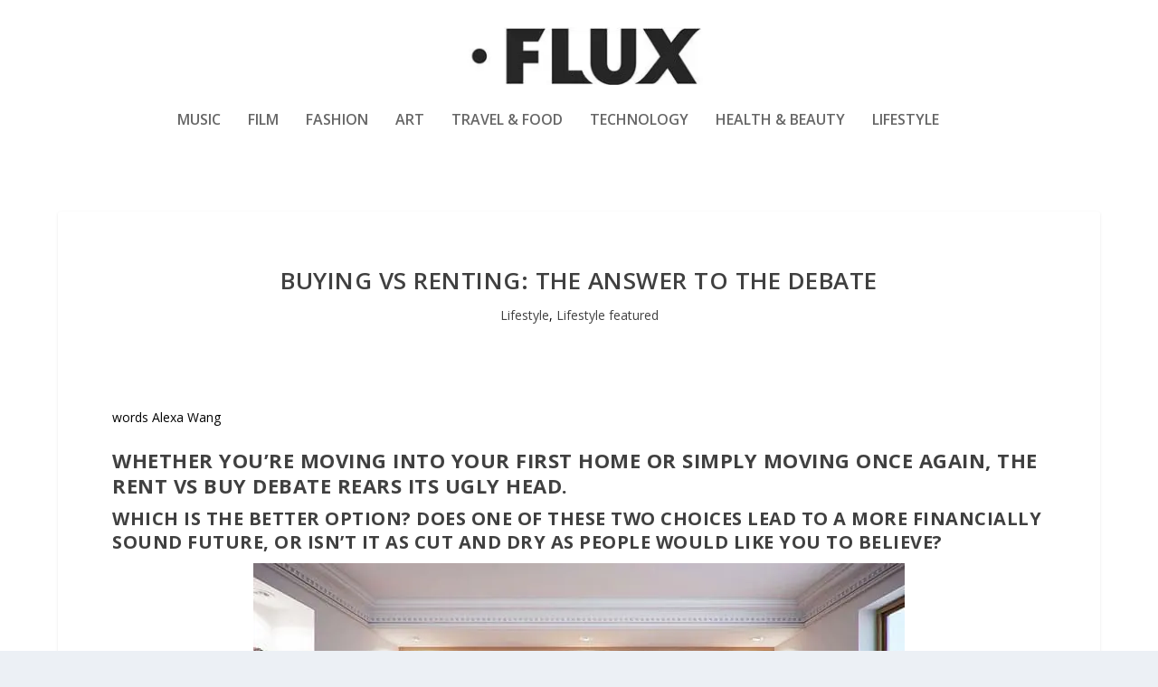

--- FILE ---
content_type: text/html; charset=UTF-8
request_url: https://www.fluxmagazine.com/buying-vs-renting-debate/
body_size: 16617
content:
<!DOCTYPE html>
<!--[if IE 6]>
<html id="ie6" lang="en-US">
<![endif]-->
<!--[if IE 7]>
<html id="ie7" lang="en-US">
<![endif]-->
<!--[if IE 8]>
<html id="ie8" lang="en-US">
<![endif]-->
<!--[if !(IE 6) | !(IE 7) | !(IE 8)  ]><!-->
<html lang="en-US">
<!--<![endif]-->
<head>
	<meta charset="UTF-8" />
			
	<meta http-equiv="X-UA-Compatible" content="IE=edge">
	<link rel="pingback" href="https://www.fluxmagazine.com/xmlrpc.php" />

		<!--[if lt IE 9]>
	<script src="https://www.fluxmagazine.com/wp-content/themes/Extra/scripts/ext/html5.js" type="text/javascript"></script>
	<![endif]-->

	<script type="text/javascript">
		document.documentElement.className = 'js';
	</script>

	<title>Buying vs renting: The answer to the debate | FLUX MAGAZINE</title>
<meta name='robots' content='max-image-preview:large' />
<link rel='dns-prefetch' href='//fonts.googleapis.com' />
<link rel='dns-prefetch' href='//hb.wpmucdn.com' />
<link href='//hb.wpmucdn.com' rel='preconnect' />
<link href='http://fonts.googleapis.com' rel='preconnect' />
<link href='//fonts.gstatic.com' crossorigin='' rel='preconnect' />
<link rel="alternate" type="application/rss+xml" title="FLUX MAGAZINE &raquo; Feed" href="https://www.fluxmagazine.com/feed/" />
<link rel="alternate" type="application/rss+xml" title="FLUX MAGAZINE &raquo; Comments Feed" href="https://www.fluxmagazine.com/comments/feed/" />
<link rel="alternate" title="oEmbed (JSON)" type="application/json+oembed" href="https://www.fluxmagazine.com/wp-json/oembed/1.0/embed?url=https%3A%2F%2Fwww.fluxmagazine.com%2Fbuying-vs-renting-debate%2F" />
<link rel="alternate" title="oEmbed (XML)" type="text/xml+oembed" href="https://www.fluxmagazine.com/wp-json/oembed/1.0/embed?url=https%3A%2F%2Fwww.fluxmagazine.com%2Fbuying-vs-renting-debate%2F&#038;format=xml" />
		<style>
			.lazyload,
			.lazyloading {
				max-width: 100%;
			}
		</style>
				<!-- This site uses the Google Analytics by MonsterInsights plugin v9.11.0 - Using Analytics tracking - https://www.monsterinsights.com/ -->
							<script src="//www.googletagmanager.com/gtag/js?id=G-SYLVEF7HBQ"  data-cfasync="false" data-wpfc-render="false" type="text/javascript" async></script>
			<script data-cfasync="false" data-wpfc-render="false" type="text/javascript">
				var mi_version = '9.11.0';
				var mi_track_user = true;
				var mi_no_track_reason = '';
								var MonsterInsightsDefaultLocations = {"page_location":"https:\/\/www.fluxmagazine.com\/buying-vs-renting-debate\/"};
								if ( typeof MonsterInsightsPrivacyGuardFilter === 'function' ) {
					var MonsterInsightsLocations = (typeof MonsterInsightsExcludeQuery === 'object') ? MonsterInsightsPrivacyGuardFilter( MonsterInsightsExcludeQuery ) : MonsterInsightsPrivacyGuardFilter( MonsterInsightsDefaultLocations );
				} else {
					var MonsterInsightsLocations = (typeof MonsterInsightsExcludeQuery === 'object') ? MonsterInsightsExcludeQuery : MonsterInsightsDefaultLocations;
				}

								var disableStrs = [
										'ga-disable-G-SYLVEF7HBQ',
									];

				/* Function to detect opted out users */
				function __gtagTrackerIsOptedOut() {
					for (var index = 0; index < disableStrs.length; index++) {
						if (document.cookie.indexOf(disableStrs[index] + '=true') > -1) {
							return true;
						}
					}

					return false;
				}

				/* Disable tracking if the opt-out cookie exists. */
				if (__gtagTrackerIsOptedOut()) {
					for (var index = 0; index < disableStrs.length; index++) {
						window[disableStrs[index]] = true;
					}
				}

				/* Opt-out function */
				function __gtagTrackerOptout() {
					for (var index = 0; index < disableStrs.length; index++) {
						document.cookie = disableStrs[index] + '=true; expires=Thu, 31 Dec 2099 23:59:59 UTC; path=/';
						window[disableStrs[index]] = true;
					}
				}

				if ('undefined' === typeof gaOptout) {
					function gaOptout() {
						__gtagTrackerOptout();
					}
				}
								window.dataLayer = window.dataLayer || [];

				window.MonsterInsightsDualTracker = {
					helpers: {},
					trackers: {},
				};
				if (mi_track_user) {
					function __gtagDataLayer() {
						dataLayer.push(arguments);
					}

					function __gtagTracker(type, name, parameters) {
						if (!parameters) {
							parameters = {};
						}

						if (parameters.send_to) {
							__gtagDataLayer.apply(null, arguments);
							return;
						}

						if (type === 'event') {
														parameters.send_to = monsterinsights_frontend.v4_id;
							var hookName = name;
							if (typeof parameters['event_category'] !== 'undefined') {
								hookName = parameters['event_category'] + ':' + name;
							}

							if (typeof MonsterInsightsDualTracker.trackers[hookName] !== 'undefined') {
								MonsterInsightsDualTracker.trackers[hookName](parameters);
							} else {
								__gtagDataLayer('event', name, parameters);
							}
							
						} else {
							__gtagDataLayer.apply(null, arguments);
						}
					}

					__gtagTracker('js', new Date());
					__gtagTracker('set', {
						'developer_id.dZGIzZG': true,
											});
					if ( MonsterInsightsLocations.page_location ) {
						__gtagTracker('set', MonsterInsightsLocations);
					}
										__gtagTracker('config', 'G-SYLVEF7HBQ', {"forceSSL":"true"} );
										window.gtag = __gtagTracker;										(function () {
						/* https://developers.google.com/analytics/devguides/collection/analyticsjs/ */
						/* ga and __gaTracker compatibility shim. */
						var noopfn = function () {
							return null;
						};
						var newtracker = function () {
							return new Tracker();
						};
						var Tracker = function () {
							return null;
						};
						var p = Tracker.prototype;
						p.get = noopfn;
						p.set = noopfn;
						p.send = function () {
							var args = Array.prototype.slice.call(arguments);
							args.unshift('send');
							__gaTracker.apply(null, args);
						};
						var __gaTracker = function () {
							var len = arguments.length;
							if (len === 0) {
								return;
							}
							var f = arguments[len - 1];
							if (typeof f !== 'object' || f === null || typeof f.hitCallback !== 'function') {
								if ('send' === arguments[0]) {
									var hitConverted, hitObject = false, action;
									if ('event' === arguments[1]) {
										if ('undefined' !== typeof arguments[3]) {
											hitObject = {
												'eventAction': arguments[3],
												'eventCategory': arguments[2],
												'eventLabel': arguments[4],
												'value': arguments[5] ? arguments[5] : 1,
											}
										}
									}
									if ('pageview' === arguments[1]) {
										if ('undefined' !== typeof arguments[2]) {
											hitObject = {
												'eventAction': 'page_view',
												'page_path': arguments[2],
											}
										}
									}
									if (typeof arguments[2] === 'object') {
										hitObject = arguments[2];
									}
									if (typeof arguments[5] === 'object') {
										Object.assign(hitObject, arguments[5]);
									}
									if ('undefined' !== typeof arguments[1].hitType) {
										hitObject = arguments[1];
										if ('pageview' === hitObject.hitType) {
											hitObject.eventAction = 'page_view';
										}
									}
									if (hitObject) {
										action = 'timing' === arguments[1].hitType ? 'timing_complete' : hitObject.eventAction;
										hitConverted = mapArgs(hitObject);
										__gtagTracker('event', action, hitConverted);
									}
								}
								return;
							}

							function mapArgs(args) {
								var arg, hit = {};
								var gaMap = {
									'eventCategory': 'event_category',
									'eventAction': 'event_action',
									'eventLabel': 'event_label',
									'eventValue': 'event_value',
									'nonInteraction': 'non_interaction',
									'timingCategory': 'event_category',
									'timingVar': 'name',
									'timingValue': 'value',
									'timingLabel': 'event_label',
									'page': 'page_path',
									'location': 'page_location',
									'title': 'page_title',
									'referrer' : 'page_referrer',
								};
								for (arg in args) {
																		if (!(!args.hasOwnProperty(arg) || !gaMap.hasOwnProperty(arg))) {
										hit[gaMap[arg]] = args[arg];
									} else {
										hit[arg] = args[arg];
									}
								}
								return hit;
							}

							try {
								f.hitCallback();
							} catch (ex) {
							}
						};
						__gaTracker.create = newtracker;
						__gaTracker.getByName = newtracker;
						__gaTracker.getAll = function () {
							return [];
						};
						__gaTracker.remove = noopfn;
						__gaTracker.loaded = true;
						window['__gaTracker'] = __gaTracker;
					})();
									} else {
										console.log("");
					(function () {
						function __gtagTracker() {
							return null;
						}

						window['__gtagTracker'] = __gtagTracker;
						window['gtag'] = __gtagTracker;
					})();
									}
			</script>
							<!-- / Google Analytics by MonsterInsights -->
		<meta content="Extra Child v.4.27.4.1746370137" name="generator"/><style id='wp-block-library-inline-css' type='text/css'>
:root{--wp-block-synced-color:#7a00df;--wp-block-synced-color--rgb:122,0,223;--wp-bound-block-color:var(--wp-block-synced-color);--wp-editor-canvas-background:#ddd;--wp-admin-theme-color:#007cba;--wp-admin-theme-color--rgb:0,124,186;--wp-admin-theme-color-darker-10:#006ba1;--wp-admin-theme-color-darker-10--rgb:0,107,160.5;--wp-admin-theme-color-darker-20:#005a87;--wp-admin-theme-color-darker-20--rgb:0,90,135;--wp-admin-border-width-focus:2px}@media (min-resolution:192dpi){:root{--wp-admin-border-width-focus:1.5px}}.wp-element-button{cursor:pointer}:root .has-very-light-gray-background-color{background-color:#eee}:root .has-very-dark-gray-background-color{background-color:#313131}:root .has-very-light-gray-color{color:#eee}:root .has-very-dark-gray-color{color:#313131}:root .has-vivid-green-cyan-to-vivid-cyan-blue-gradient-background{background:linear-gradient(135deg,#00d084,#0693e3)}:root .has-purple-crush-gradient-background{background:linear-gradient(135deg,#34e2e4,#4721fb 50%,#ab1dfe)}:root .has-hazy-dawn-gradient-background{background:linear-gradient(135deg,#faaca8,#dad0ec)}:root .has-subdued-olive-gradient-background{background:linear-gradient(135deg,#fafae1,#67a671)}:root .has-atomic-cream-gradient-background{background:linear-gradient(135deg,#fdd79a,#004a59)}:root .has-nightshade-gradient-background{background:linear-gradient(135deg,#330968,#31cdcf)}:root .has-midnight-gradient-background{background:linear-gradient(135deg,#020381,#2874fc)}:root{--wp--preset--font-size--normal:16px;--wp--preset--font-size--huge:42px}.has-regular-font-size{font-size:1em}.has-larger-font-size{font-size:2.625em}.has-normal-font-size{font-size:var(--wp--preset--font-size--normal)}.has-huge-font-size{font-size:var(--wp--preset--font-size--huge)}.has-text-align-center{text-align:center}.has-text-align-left{text-align:left}.has-text-align-right{text-align:right}.has-fit-text{white-space:nowrap!important}#end-resizable-editor-section{display:none}.aligncenter{clear:both}.items-justified-left{justify-content:flex-start}.items-justified-center{justify-content:center}.items-justified-right{justify-content:flex-end}.items-justified-space-between{justify-content:space-between}.screen-reader-text{border:0;clip-path:inset(50%);height:1px;margin:-1px;overflow:hidden;padding:0;position:absolute;width:1px;word-wrap:normal!important}.screen-reader-text:focus{background-color:#ddd;clip-path:none;color:#444;display:block;font-size:1em;height:auto;left:5px;line-height:normal;padding:15px 23px 14px;text-decoration:none;top:5px;width:auto;z-index:100000}html :where(.has-border-color){border-style:solid}html :where([style*=border-top-color]){border-top-style:solid}html :where([style*=border-right-color]){border-right-style:solid}html :where([style*=border-bottom-color]){border-bottom-style:solid}html :where([style*=border-left-color]){border-left-style:solid}html :where([style*=border-width]){border-style:solid}html :where([style*=border-top-width]){border-top-style:solid}html :where([style*=border-right-width]){border-right-style:solid}html :where([style*=border-bottom-width]){border-bottom-style:solid}html :where([style*=border-left-width]){border-left-style:solid}html :where(img[class*=wp-image-]){height:auto;max-width:100%}:where(figure){margin:0 0 1em}html :where(.is-position-sticky){--wp-admin--admin-bar--position-offset:var(--wp-admin--admin-bar--height,0px)}@media screen and (max-width:600px){html :where(.is-position-sticky){--wp-admin--admin-bar--position-offset:0px}}

/*# sourceURL=wp-block-library-inline-css */
</style><style id='global-styles-inline-css' type='text/css'>
:root{--wp--preset--aspect-ratio--square: 1;--wp--preset--aspect-ratio--4-3: 4/3;--wp--preset--aspect-ratio--3-4: 3/4;--wp--preset--aspect-ratio--3-2: 3/2;--wp--preset--aspect-ratio--2-3: 2/3;--wp--preset--aspect-ratio--16-9: 16/9;--wp--preset--aspect-ratio--9-16: 9/16;--wp--preset--color--black: #000000;--wp--preset--color--cyan-bluish-gray: #abb8c3;--wp--preset--color--white: #ffffff;--wp--preset--color--pale-pink: #f78da7;--wp--preset--color--vivid-red: #cf2e2e;--wp--preset--color--luminous-vivid-orange: #ff6900;--wp--preset--color--luminous-vivid-amber: #fcb900;--wp--preset--color--light-green-cyan: #7bdcb5;--wp--preset--color--vivid-green-cyan: #00d084;--wp--preset--color--pale-cyan-blue: #8ed1fc;--wp--preset--color--vivid-cyan-blue: #0693e3;--wp--preset--color--vivid-purple: #9b51e0;--wp--preset--gradient--vivid-cyan-blue-to-vivid-purple: linear-gradient(135deg,rgb(6,147,227) 0%,rgb(155,81,224) 100%);--wp--preset--gradient--light-green-cyan-to-vivid-green-cyan: linear-gradient(135deg,rgb(122,220,180) 0%,rgb(0,208,130) 100%);--wp--preset--gradient--luminous-vivid-amber-to-luminous-vivid-orange: linear-gradient(135deg,rgb(252,185,0) 0%,rgb(255,105,0) 100%);--wp--preset--gradient--luminous-vivid-orange-to-vivid-red: linear-gradient(135deg,rgb(255,105,0) 0%,rgb(207,46,46) 100%);--wp--preset--gradient--very-light-gray-to-cyan-bluish-gray: linear-gradient(135deg,rgb(238,238,238) 0%,rgb(169,184,195) 100%);--wp--preset--gradient--cool-to-warm-spectrum: linear-gradient(135deg,rgb(74,234,220) 0%,rgb(151,120,209) 20%,rgb(207,42,186) 40%,rgb(238,44,130) 60%,rgb(251,105,98) 80%,rgb(254,248,76) 100%);--wp--preset--gradient--blush-light-purple: linear-gradient(135deg,rgb(255,206,236) 0%,rgb(152,150,240) 100%);--wp--preset--gradient--blush-bordeaux: linear-gradient(135deg,rgb(254,205,165) 0%,rgb(254,45,45) 50%,rgb(107,0,62) 100%);--wp--preset--gradient--luminous-dusk: linear-gradient(135deg,rgb(255,203,112) 0%,rgb(199,81,192) 50%,rgb(65,88,208) 100%);--wp--preset--gradient--pale-ocean: linear-gradient(135deg,rgb(255,245,203) 0%,rgb(182,227,212) 50%,rgb(51,167,181) 100%);--wp--preset--gradient--electric-grass: linear-gradient(135deg,rgb(202,248,128) 0%,rgb(113,206,126) 100%);--wp--preset--gradient--midnight: linear-gradient(135deg,rgb(2,3,129) 0%,rgb(40,116,252) 100%);--wp--preset--font-size--small: 13px;--wp--preset--font-size--medium: 20px;--wp--preset--font-size--large: 36px;--wp--preset--font-size--x-large: 42px;--wp--preset--spacing--20: 0.44rem;--wp--preset--spacing--30: 0.67rem;--wp--preset--spacing--40: 1rem;--wp--preset--spacing--50: 1.5rem;--wp--preset--spacing--60: 2.25rem;--wp--preset--spacing--70: 3.38rem;--wp--preset--spacing--80: 5.06rem;--wp--preset--shadow--natural: 6px 6px 9px rgba(0, 0, 0, 0.2);--wp--preset--shadow--deep: 12px 12px 50px rgba(0, 0, 0, 0.4);--wp--preset--shadow--sharp: 6px 6px 0px rgba(0, 0, 0, 0.2);--wp--preset--shadow--outlined: 6px 6px 0px -3px rgb(255, 255, 255), 6px 6px rgb(0, 0, 0);--wp--preset--shadow--crisp: 6px 6px 0px rgb(0, 0, 0);}:root { --wp--style--global--content-size: 856px;--wp--style--global--wide-size: 1280px; }:where(body) { margin: 0; }.wp-site-blocks > .alignleft { float: left; margin-right: 2em; }.wp-site-blocks > .alignright { float: right; margin-left: 2em; }.wp-site-blocks > .aligncenter { justify-content: center; margin-left: auto; margin-right: auto; }:where(.is-layout-flex){gap: 0.5em;}:where(.is-layout-grid){gap: 0.5em;}.is-layout-flow > .alignleft{float: left;margin-inline-start: 0;margin-inline-end: 2em;}.is-layout-flow > .alignright{float: right;margin-inline-start: 2em;margin-inline-end: 0;}.is-layout-flow > .aligncenter{margin-left: auto !important;margin-right: auto !important;}.is-layout-constrained > .alignleft{float: left;margin-inline-start: 0;margin-inline-end: 2em;}.is-layout-constrained > .alignright{float: right;margin-inline-start: 2em;margin-inline-end: 0;}.is-layout-constrained > .aligncenter{margin-left: auto !important;margin-right: auto !important;}.is-layout-constrained > :where(:not(.alignleft):not(.alignright):not(.alignfull)){max-width: var(--wp--style--global--content-size);margin-left: auto !important;margin-right: auto !important;}.is-layout-constrained > .alignwide{max-width: var(--wp--style--global--wide-size);}body .is-layout-flex{display: flex;}.is-layout-flex{flex-wrap: wrap;align-items: center;}.is-layout-flex > :is(*, div){margin: 0;}body .is-layout-grid{display: grid;}.is-layout-grid > :is(*, div){margin: 0;}body{padding-top: 0px;padding-right: 0px;padding-bottom: 0px;padding-left: 0px;}:root :where(.wp-element-button, .wp-block-button__link){background-color: #32373c;border-width: 0;color: #fff;font-family: inherit;font-size: inherit;font-style: inherit;font-weight: inherit;letter-spacing: inherit;line-height: inherit;padding-top: calc(0.667em + 2px);padding-right: calc(1.333em + 2px);padding-bottom: calc(0.667em + 2px);padding-left: calc(1.333em + 2px);text-decoration: none;text-transform: inherit;}.has-black-color{color: var(--wp--preset--color--black) !important;}.has-cyan-bluish-gray-color{color: var(--wp--preset--color--cyan-bluish-gray) !important;}.has-white-color{color: var(--wp--preset--color--white) !important;}.has-pale-pink-color{color: var(--wp--preset--color--pale-pink) !important;}.has-vivid-red-color{color: var(--wp--preset--color--vivid-red) !important;}.has-luminous-vivid-orange-color{color: var(--wp--preset--color--luminous-vivid-orange) !important;}.has-luminous-vivid-amber-color{color: var(--wp--preset--color--luminous-vivid-amber) !important;}.has-light-green-cyan-color{color: var(--wp--preset--color--light-green-cyan) !important;}.has-vivid-green-cyan-color{color: var(--wp--preset--color--vivid-green-cyan) !important;}.has-pale-cyan-blue-color{color: var(--wp--preset--color--pale-cyan-blue) !important;}.has-vivid-cyan-blue-color{color: var(--wp--preset--color--vivid-cyan-blue) !important;}.has-vivid-purple-color{color: var(--wp--preset--color--vivid-purple) !important;}.has-black-background-color{background-color: var(--wp--preset--color--black) !important;}.has-cyan-bluish-gray-background-color{background-color: var(--wp--preset--color--cyan-bluish-gray) !important;}.has-white-background-color{background-color: var(--wp--preset--color--white) !important;}.has-pale-pink-background-color{background-color: var(--wp--preset--color--pale-pink) !important;}.has-vivid-red-background-color{background-color: var(--wp--preset--color--vivid-red) !important;}.has-luminous-vivid-orange-background-color{background-color: var(--wp--preset--color--luminous-vivid-orange) !important;}.has-luminous-vivid-amber-background-color{background-color: var(--wp--preset--color--luminous-vivid-amber) !important;}.has-light-green-cyan-background-color{background-color: var(--wp--preset--color--light-green-cyan) !important;}.has-vivid-green-cyan-background-color{background-color: var(--wp--preset--color--vivid-green-cyan) !important;}.has-pale-cyan-blue-background-color{background-color: var(--wp--preset--color--pale-cyan-blue) !important;}.has-vivid-cyan-blue-background-color{background-color: var(--wp--preset--color--vivid-cyan-blue) !important;}.has-vivid-purple-background-color{background-color: var(--wp--preset--color--vivid-purple) !important;}.has-black-border-color{border-color: var(--wp--preset--color--black) !important;}.has-cyan-bluish-gray-border-color{border-color: var(--wp--preset--color--cyan-bluish-gray) !important;}.has-white-border-color{border-color: var(--wp--preset--color--white) !important;}.has-pale-pink-border-color{border-color: var(--wp--preset--color--pale-pink) !important;}.has-vivid-red-border-color{border-color: var(--wp--preset--color--vivid-red) !important;}.has-luminous-vivid-orange-border-color{border-color: var(--wp--preset--color--luminous-vivid-orange) !important;}.has-luminous-vivid-amber-border-color{border-color: var(--wp--preset--color--luminous-vivid-amber) !important;}.has-light-green-cyan-border-color{border-color: var(--wp--preset--color--light-green-cyan) !important;}.has-vivid-green-cyan-border-color{border-color: var(--wp--preset--color--vivid-green-cyan) !important;}.has-pale-cyan-blue-border-color{border-color: var(--wp--preset--color--pale-cyan-blue) !important;}.has-vivid-cyan-blue-border-color{border-color: var(--wp--preset--color--vivid-cyan-blue) !important;}.has-vivid-purple-border-color{border-color: var(--wp--preset--color--vivid-purple) !important;}.has-vivid-cyan-blue-to-vivid-purple-gradient-background{background: var(--wp--preset--gradient--vivid-cyan-blue-to-vivid-purple) !important;}.has-light-green-cyan-to-vivid-green-cyan-gradient-background{background: var(--wp--preset--gradient--light-green-cyan-to-vivid-green-cyan) !important;}.has-luminous-vivid-amber-to-luminous-vivid-orange-gradient-background{background: var(--wp--preset--gradient--luminous-vivid-amber-to-luminous-vivid-orange) !important;}.has-luminous-vivid-orange-to-vivid-red-gradient-background{background: var(--wp--preset--gradient--luminous-vivid-orange-to-vivid-red) !important;}.has-very-light-gray-to-cyan-bluish-gray-gradient-background{background: var(--wp--preset--gradient--very-light-gray-to-cyan-bluish-gray) !important;}.has-cool-to-warm-spectrum-gradient-background{background: var(--wp--preset--gradient--cool-to-warm-spectrum) !important;}.has-blush-light-purple-gradient-background{background: var(--wp--preset--gradient--blush-light-purple) !important;}.has-blush-bordeaux-gradient-background{background: var(--wp--preset--gradient--blush-bordeaux) !important;}.has-luminous-dusk-gradient-background{background: var(--wp--preset--gradient--luminous-dusk) !important;}.has-pale-ocean-gradient-background{background: var(--wp--preset--gradient--pale-ocean) !important;}.has-electric-grass-gradient-background{background: var(--wp--preset--gradient--electric-grass) !important;}.has-midnight-gradient-background{background: var(--wp--preset--gradient--midnight) !important;}.has-small-font-size{font-size: var(--wp--preset--font-size--small) !important;}.has-medium-font-size{font-size: var(--wp--preset--font-size--medium) !important;}.has-large-font-size{font-size: var(--wp--preset--font-size--large) !important;}.has-x-large-font-size{font-size: var(--wp--preset--font-size--x-large) !important;}
/*# sourceURL=global-styles-inline-css */
</style>

<link rel="preload" as="style" href="https://fonts.googleapis.com/css?family=Open+Sans:300italic,400italic,600italic,700italic,800italic,400,300,600,700,800&#038;subset=latin,latin-ext" /><link rel='stylesheet' id='extra-fonts-css' href='https://fonts.googleapis.com/css?family=Open+Sans:300italic,400italic,600italic,700italic,800italic,400,300,600,700,800&#038;subset=latin,latin-ext' type='text/css' media='print' onload='this.media=&#34;all&#34;' />
<link rel='stylesheet' id='extra-style-parent-css' href='https://hb.wpmucdn.com/www.fluxmagazine.com/24d5a4a7-42ae-405a-9eea-7eb5a2722c53.css' type='text/css' media='all' />
<link rel='stylesheet' id='extra-dynamic-css' href='https://www.fluxmagazine.com/wp-content/et-cache/55607/et-extra-dynamic-55607.css' type='text/css' media='all' />
<link rel='stylesheet' id='revslider-divi-styles-css' href='https://hb.wpmucdn.com/www.fluxmagazine.com/546b5ab8-8e5e-4f36-86b3-f0ca9e18bf8a.css' type='text/css' media='all' />
<link rel='stylesheet' id='slb_core-css' href='https://hb.wpmucdn.com/www.fluxmagazine.com/f5513a48-5c4c-4bea-a504-caeb3b10161b.css' type='text/css' media='all' />
<link rel='stylesheet' id='extra-style-css' href='https://hb.wpmucdn.com/www.fluxmagazine.com/7e60f9d9-4901-4264-ba27-65b2fea22dc1.css' type='text/css' media='all' />
<script type="text/javascript" src="https://hb.wpmucdn.com/www.fluxmagazine.com/da6a5de6-2db1-471c-bac4-5fd68ca630eb.js" id="monsterinsights-frontend-script-js" async="async" data-wp-strategy="async"></script>
<script data-cfasync="false" data-wpfc-render="false" type="text/javascript" id='monsterinsights-frontend-script-js-extra'>/* <![CDATA[ */
var monsterinsights_frontend = {"js_events_tracking":"true","download_extensions":"doc,pdf,ppt,zip,xls,docx,pptx,xlsx","inbound_paths":"[]","home_url":"https:\/\/www.fluxmagazine.com","hash_tracking":"false","v4_id":"G-SYLVEF7HBQ"};/* ]]> */
</script>
<script type="text/javascript" src="https://hb.wpmucdn.com/www.fluxmagazine.com/df86eecd-04e7-4a65-97a1-83786b9553af.js" id="jquery-core-js" data-wp-strategy="async"></script>
<script type="text/javascript" src="https://hb.wpmucdn.com/www.fluxmagazine.com/c8ca5308-eb44-41f6-b9bb-f3638fdf6a79.js" id="jquery-migrate-js" data-wp-strategy="async"></script>
<link rel="https://api.w.org/" href="https://www.fluxmagazine.com/wp-json/" /><link rel="alternate" title="JSON" type="application/json" href="https://www.fluxmagazine.com/wp-json/wp/v2/posts/55607" /><link rel="EditURI" type="application/rsd+xml" title="RSD" href="https://www.fluxmagazine.com/xmlrpc.php?rsd" />
<meta name="generator" content="WordPress 6.9" />
<link rel="canonical" href="https://www.fluxmagazine.com/buying-vs-renting-debate/" />
<link rel='shortlink' href='https://www.fluxmagazine.com/?p=55607' />
		<script>
			document.documentElement.className = document.documentElement.className.replace('no-js', 'js');
		</script>
				<style>
			.no-js img.lazyload {
				display: none;
			}

			figure.wp-block-image img.lazyloading {
				min-width: 150px;
			}

			.lazyload,
			.lazyloading {
				--smush-placeholder-width: 100px;
				--smush-placeholder-aspect-ratio: 1/1;
				width: var(--smush-image-width, var(--smush-placeholder-width)) !important;
				aspect-ratio: var(--smush-image-aspect-ratio, var(--smush-placeholder-aspect-ratio)) !important;
			}

						.lazyload, .lazyloading {
				opacity: 0;
			}

			.lazyloaded {
				opacity: 1;
				transition: opacity 400ms;
				transition-delay: 0ms;
			}

					</style>
		<meta name="viewport" content="width=device-width, initial-scale=1.0, maximum-scale=5.0, user-scalable=1" /><meta name="generator" content="Powered by Slider Revolution 6.7.39 - responsive, Mobile-Friendly Slider Plugin for WordPress with comfortable drag and drop interface." />
<script>
jQuery(function($){
	$('#footer-info').html('&copy; '+(new Date).getFullYear()+' <a href="https://www.fluxmagazine.com/">State of Flux Media Ltd</a>');
});
</script>
<meta name="viewport" content="width=device-width, initial-scale=1.0, maximum-scale=5.0, user-scalable=1"><link rel="icon" href="https://www.fluxmagazine.com/wp-content/smush-webp/2014/09/instagram_pic-100x100.jpg.webp" sizes="32x32" data-smush-webp-fallback="{&quot;href&quot;:&quot;https:\/\/www.fluxmagazine.com\/wp-content\/uploads\/2014\/09\/instagram_pic-100x100.jpg&quot;}" />
<link rel="icon" href="https://www.fluxmagazine.com/wp-content/smush-webp/2014/09/instagram_pic.jpg.webp" sizes="192x192" data-smush-webp-fallback="{&quot;href&quot;:&quot;https:\/\/www.fluxmagazine.com\/wp-content\/uploads\/2014\/09\/instagram_pic.jpg&quot;}" />
<link rel="apple-touch-icon" href="https://www.fluxmagazine.com/wp-content/smush-webp/2014/09/instagram_pic.jpg.webp" data-smush-webp-fallback="{&quot;href&quot;:&quot;https:\/\/www.fluxmagazine.com\/wp-content\/uploads\/2014\/09\/instagram_pic.jpg&quot;}" />
<meta name="msapplication-TileImage" content="https://www.fluxmagazine.com/wp-content/uploads/2014/09/instagram_pic.jpg" />
<script>function setREVStartSize(e){
			//window.requestAnimationFrame(function() {
				window.RSIW = window.RSIW===undefined ? window.innerWidth : window.RSIW;
				window.RSIH = window.RSIH===undefined ? window.innerHeight : window.RSIH;
				try {
					var pw = document.getElementById(e.c).parentNode.offsetWidth,
						newh;
					pw = pw===0 || isNaN(pw) || (e.l=="fullwidth" || e.layout=="fullwidth") ? window.RSIW : pw;
					e.tabw = e.tabw===undefined ? 0 : parseInt(e.tabw);
					e.thumbw = e.thumbw===undefined ? 0 : parseInt(e.thumbw);
					e.tabh = e.tabh===undefined ? 0 : parseInt(e.tabh);
					e.thumbh = e.thumbh===undefined ? 0 : parseInt(e.thumbh);
					e.tabhide = e.tabhide===undefined ? 0 : parseInt(e.tabhide);
					e.thumbhide = e.thumbhide===undefined ? 0 : parseInt(e.thumbhide);
					e.mh = e.mh===undefined || e.mh=="" || e.mh==="auto" ? 0 : parseInt(e.mh,0);
					if(e.layout==="fullscreen" || e.l==="fullscreen")
						newh = Math.max(e.mh,window.RSIH);
					else{
						e.gw = Array.isArray(e.gw) ? e.gw : [e.gw];
						for (var i in e.rl) if (e.gw[i]===undefined || e.gw[i]===0) e.gw[i] = e.gw[i-1];
						e.gh = e.el===undefined || e.el==="" || (Array.isArray(e.el) && e.el.length==0)? e.gh : e.el;
						e.gh = Array.isArray(e.gh) ? e.gh : [e.gh];
						for (var i in e.rl) if (e.gh[i]===undefined || e.gh[i]===0) e.gh[i] = e.gh[i-1];
											
						var nl = new Array(e.rl.length),
							ix = 0,
							sl;
						e.tabw = e.tabhide>=pw ? 0 : e.tabw;
						e.thumbw = e.thumbhide>=pw ? 0 : e.thumbw;
						e.tabh = e.tabhide>=pw ? 0 : e.tabh;
						e.thumbh = e.thumbhide>=pw ? 0 : e.thumbh;
						for (var i in e.rl) nl[i] = e.rl[i]<window.RSIW ? 0 : e.rl[i];
						sl = nl[0];
						for (var i in nl) if (sl>nl[i] && nl[i]>0) { sl = nl[i]; ix=i;}
						var m = pw>(e.gw[ix]+e.tabw+e.thumbw) ? 1 : (pw-(e.tabw+e.thumbw)) / (e.gw[ix]);
						newh =  (e.gh[ix] * m) + (e.tabh + e.thumbh);
					}
					var el = document.getElementById(e.c);
					if (el!==null && el) el.style.height = newh+"px";
					el = document.getElementById(e.c+"_wrapper");
					if (el!==null && el) {
						el.style.height = newh+"px";
						el.style.display = "block";
					}
				} catch(e){
					console.log("Failure at Presize of Slider:" + e)
				}
			//});
		  };</script>
<style id="et-extra-customizer-global-cached-inline-styles">@media only screen and (min-width:1025px){.with_sidebar .et_pb_extra_column_sidebar{min-width:19%;max-width:19%;width:19%;flex-basis:19%}.with_sidebar .et_pb_extra_column_main{min-width:81%;max-width:81%;width:81%;flex-basis:81%}}.widget_et_recent_tweets .widget_list a,.widget_et_recent_tweets .et-extra-icon,.widget_et_recent_tweets .widget-footer .et-extra-social-icon,.widget_et_recent_tweets .widget-footer .et-extra-social-icon::before,.project-details .project-details-title,.et_filterable_portfolio .filterable_portfolio_filter a.current,.et_extra_layout .et_pb_extra_column_main .et_pb_column .module-head h1,.et_pb_extra_column .module-head h1,#portfolio_filter a.current,.woocommerce div.product div.summary .product_meta a,.woocommerce-page div.product div.summary .product_meta a,.et_pb_widget.woocommerce .product_list_widget li .amount,.et_pb_widget li a:hover,.et_pb_widget.woocommerce .product_list_widget li a:hover,.et_pb_widget.widget_et_recent_videos .widget_list .title:hover,.et_pb_widget.widget_et_recent_videos .widget_list .title.active,.woocommerce .woocommerce-info:before{color:#000000}.single .score-bar,.widget_et_recent_reviews .review-breakdowns .score-bar,.et_pb_extra_module .posts-list article .post-thumbnail,.et_extra_other_module .posts-list article .post-thumbnail,.et_pb_widget .widget_list_portrait,.et_pb_widget .widget_list_thumbnail,.quote-format,.link-format,.audio-format .audio-wrapper,.paginated .pagination li.active,.score-bar,.review-summary-score-box,.post-footer .rating-stars #rating-stars img.star-on,.post-footer .rating-stars #rated-stars img.star-on,.author-box-module .author-box-avatar,.timeline-menu li.active a:before,.woocommerce div.product form.cart .button,.woocommerce div.product form.cart .button.disabled,.woocommerce div.product form.cart .button.disabled:hover,.woocommerce-page div.product form.cart .button,.woocommerce-page div.product form.cart .button.disabled,.woocommerce-page div.product form.cart .button.disabled:hover,.woocommerce div.product form.cart .read-more-button,.woocommerce-page div.product form.cart .read-more-button,.woocommerce div.product form.cart .post-nav .nav-links .button,.woocommerce-page div.product form.cart .post-nav .nav-links .button,.woocommerce .woocommerce-message,.woocommerce-page .woocommerce-message{background-color:#000000}#et-menu>li>ul,#et-menu li>ul,#et-menu>li>ul>li>ul,.et-top-search-primary-menu-item .et-top-search,.et_pb_module,.module,.page article,.authors-page .page,#timeline-sticky-header,.et_extra_other_module,.woocommerce .woocommerce-info{border-color:#000000}a,a:visited,.post-content a,.et_pb_pagebuilder_layout .et_pb_blurb_container p a,.et_pb_pagebuilder_layout .et_pb_code a,.et_pb_pagebuilder_layout .et_pb_promo_description a,.et_pb_pagebuilder_layout .et_pb_newsletter_description a,.et_pb_pagebuilder_layout .et_pb_team_member_description>a,.et_pb_pagebuilder_layout .et_pb_pricing li a,.et_pb_pagebuilder_layout .et_pb_slide_content a,.et_pb_pagebuilder_layout .et_pb_tab a,.et_pb_pagebuilder_layout .et_pb_text a,.et_pb_pagebuilder_layout .et_pb_toggle_content a,.et_pb_pagebuilder_layout .et_pb_fullwidth_code a{color:rgba(68,7,252,0.75)}body{color:#000000}#page-container{background-color:#ffffff}#et-menu>li a,#et-menu>li.menu-item-has-children>a:after,#et-menu>li.mega-menu-featured>a:after,#et-extra-mobile-menu>li.mega-menu-featured>a:after{color:rgba(0,0,0,0.6)}#et-menu>li>a:hover,#et-menu>li.menu-item-has-children>a:hover:after,#et-menu>li.mega-menu-featured>a:hover:after,#et-navigation>ul#et-menu>li.current-menu-item>a,#et-navigation>ul#et-menu>li.current_page_item>a,#et-extra-mobile-menu>li.mega-menu-featured>a:hover:after,#et-extra-mobile-menu>li.current-menu-item>a,#et-extra-mobile-menu>li.current_page_item>a,#et-extra-mobile-menu>li>a:hover{color:#000000}#et-navigation>ul>li>a:before{background-color:#000000}#main-header{background-color:#ffffff}#et-secondary-menu li{font-size:15px}#footer-info a{font-size:12px}#footer-nav ul li a{letter-spacing:3px}@media only screen and (min-width:768px){#main-header .logo{height:63.24px;margin:30.38px 0}.header.left-right #et-navigation>ul>li>a{padding-bottom:54px}}@media only screen and (min-width:768px){.et-fixed-header #main-header .logo{height:40.8px;margin:19.6px 0}.et-fixed-header .header.left-right #et-navigation>ul>li>a{padding-bottom:32px}}.single .post-thumbnail.header{display:none}body.category .et_pb_extra_column_main>h1:first-child{display:none}</style><link rel='stylesheet' id='rs-plugin-settings-css' href='https://hb.wpmucdn.com/www.fluxmagazine.com/9ffaa9df-5ee5-43dc-afe0-1920c9717242.css' type='text/css' media='all' />
<style id='rs-plugin-settings-inline-css' type='text/css'>
.tp-caption a{color:#ff7302;text-shadow:none;-webkit-transition:all 0.2s ease-out;-moz-transition:all 0.2s ease-out;-o-transition:all 0.2s ease-out;-ms-transition:all 0.2s ease-out}.tp-caption a:hover{color:#ffa902}
/*# sourceURL=rs-plugin-settings-inline-css */
</style>
</head>
<body class="wp-singular post-template-default single single-post postid-55607 single-format-standard wp-custom-logo wp-theme-Extra wp-child-theme-Extra-child et_extra et_fixed_nav et_pb_gutters4 et_primary_nav_dropdown_animation_Default et_secondary_nav_dropdown_animation_Default  et_includes_sidebar et-db">
	<div id="page-container" class="page-container">
				<!-- Header -->
		<header class="header centered">
			
			<!-- Main Header -->
			<div id="main-header-wrapper">
				<div id="main-header" data-fixed-height="80">
					<div class="container">
					<!-- ET Ad -->
						
						
						<!-- Logo -->
						<a class="logo" href="https://www.fluxmagazine.com/" data-fixed-height="51">
							<img data-src="https://www.fluxmagazine.com/wp-content/smush-webp/2013/04/fluxlogowebverysml.jpg.webp" width="282" height="65" alt="FLUX MAGAZINE" id="logo" src="[data-uri]" class="lazyload" style="--smush-placeholder-width: 282px; --smush-placeholder-aspect-ratio: 282/65;" data-smush-webp-fallback="{&quot;data-src&quot;:&quot;https:\/\/www.fluxmagazine.com\/wp-content\/uploads\/2013\/04\/fluxlogowebverysml.jpg&quot;}" />
						</a>

						
						<!-- ET Navigation -->
						<div id="et-navigation">
							<ul id="et-menu" class="nav"><li id="menu-item-118" class="menu-item menu-item-type-taxonomy menu-item-object-category menu-item-118"><a href="https://www.fluxmagazine.com/category/music/">Music</a></li>
<li id="menu-item-344" class="menu-item menu-item-type-taxonomy menu-item-object-category menu-item-344"><a href="https://www.fluxmagazine.com/category/film-magazine/">Film</a></li>
<li id="menu-item-120" class="menu-item menu-item-type-taxonomy menu-item-object-category menu-item-120"><a href="https://www.fluxmagazine.com/category/fashion-style-magazine/">Fashion</a></li>
<li id="menu-item-782" class="menu-item menu-item-type-taxonomy menu-item-object-category menu-item-782"><a href="https://www.fluxmagazine.com/category/art-magazine/">Art</a></li>
<li id="menu-item-2409" class="menu-item menu-item-type-taxonomy menu-item-object-category menu-item-2409"><a href="https://www.fluxmagazine.com/category/travel-food-magazine/">Travel &amp; Food</a></li>
<li id="menu-item-123" class="menu-item menu-item-type-taxonomy menu-item-object-category menu-item-123"><a href="https://www.fluxmagazine.com/category/technology/">Technology</a></li>
<li id="menu-item-121" class="menu-item menu-item-type-taxonomy menu-item-object-category menu-item-121"><a href="https://www.fluxmagazine.com/category/beauty/">Health &#038; Beauty</a></li>
<li id="menu-item-7351" class="menu-item menu-item-type-taxonomy menu-item-object-category current-post-ancestor current-menu-parent current-post-parent menu-item-7351"><a href="https://www.fluxmagazine.com/category/lifestyle-2/">Lifestyle</a></li>
<li class="menu-item et-top-search-primary-menu-item" style=""><span id="et-search-icon" class="search-icon"></span><div class="et-top-search"><form role="search" class="et-search-form" method="get" action="https://www.fluxmagazine.com/">
			<input type="search" class="et-search-field" placeholder="Search" value="" name="s" title="Search for:" />
			<button class="et-search-submit"></button>
		</form></div></li></ul>							<div id="et-mobile-navigation">
			<span class="show-menu">
				<div class="show-menu-button">
					<span></span>
					<span></span>
					<span></span>
				</div>
				<p>Select Page</p>
			</span>
			<nav>
			</nav>
		</div> <!-- /#et-mobile-navigation -->						</div><!-- /#et-navigation -->
					</div><!-- /.container -->
				</div><!-- /#main-header -->
			</div><!-- /#main-header-wrapper -->

		</header>

				<div id="main-content">
		<div class="container">
		<div id="content-area" class="clearfix">
			<div class="et_pb_extra_column_main">
																<article id="post-55607" class="module single-post-module post-55607 post type-post status-publish format-standard has-post-thumbnail hentry category-lifestyle-2 category-lifestyle-featured tag-apartment tag-buying-a-house tag-home tag-homeowner tag-house tag-lifestyle-tips tag-rental-property et-has-post-format-content et_post_format-et-post-format-standard">
														<div class="post-header">
								<h1 class="entry-title">Buying vs renting: The answer to the debate</h1>
								<div class="post-meta vcard">
									<p><a href="https://www.fluxmagazine.com/category/lifestyle-2/" rel="tag">Lifestyle</a>, <a href="https://www.fluxmagazine.com/category/lifestyle-2/lifestyle-featured/" rel="tag">Lifestyle featured</a></p>
								</div>
							</div>
							
														<div class="post-thumbnail header">
								<img data-src="https://www.fluxmagazine.com/wp-content/smush-webp/2018/12/Buying-Web-1.jpg.webp" alt="Buying vs renting: The answer to the debate" src="[data-uri]" class="lazyload" style="--smush-placeholder-width: 720px; --smush-placeholder-aspect-ratio: 720/435;" data-srcset="https://www.fluxmagazine.com/wp-content/smush-webp/2018/12/Buying-Web-1.jpg.webp 720w, https://www.fluxmagazine.com/wp-content/smush-webp/2018/12/Buying-Web-1-300x181.jpg.webp 300w, https://www.fluxmagazine.com/wp-content/smush-webp/2018/12/Buying-Web-1-376x227.jpg.webp 376w" data-sizes="auto" data-original-sizes="(max-width: 720px) 100vw, 720px" data-smush-webp-fallback="{&quot;data-src&quot;:&quot;https:\/\/www.fluxmagazine.com\/wp-content\/uploads\/2018\/12\/Buying-Web-1.jpg&quot;,&quot;data-srcset&quot;:&quot;https:\/\/www.fluxmagazine.com\/wp-content\/uploads\/2018\/12\/Buying-Web-1.jpg 720w, https:\/\/www.fluxmagazine.com\/wp-content\/uploads\/2018\/12\/Buying-Web-1-300x181.jpg 300w, https:\/\/www.fluxmagazine.com\/wp-content\/uploads\/2018\/12\/Buying-Web-1-376x227.jpg 376w&quot;}" />							</div>
							
														
							<div class="post-wrap">
															<div class="post-content entry-content">
									<p>words Alexa Wang<strong><br />
</strong></p>
<h2>Whether you’re moving into your first home or simply moving once again, the rent vs buy debate rears its ugly head.</h2>
<h3>Which is the better option? Does one of these two choices lead to a more financially sound future, or isn’t it as cut and dry as people would like you to believe?</h3>
<p><a href="http://www.fluxmagazine.com/buying-vs-renting-debate/buying-web-1/" rel="attachment wp-att-55609"><img fetchpriority="high" decoding="async" class="size-full wp-image-55609 aligncenter" src="https://www.fluxmagazine.com/wp-content/smush-webp/2018/12/Buying-Web-1.jpg.webp" alt="Buying vs renting" width="720" height="435" srcset="https://www.fluxmagazine.com/wp-content/smush-webp/2018/12/Buying-Web-1.jpg.webp 720w, https://www.fluxmagazine.com/wp-content/smush-webp/2018/12/Buying-Web-1-300x181.jpg.webp 300w, https://www.fluxmagazine.com/wp-content/smush-webp/2018/12/Buying-Web-1-376x227.jpg.webp 376w" sizes="(max-width: 720px) 100vw, 720px" data-smush-webp-fallback="{&quot;src&quot;:&quot;https:\/\/www.fluxmagazine.com\/wp-content\/uploads\/2018\/12\/Buying-Web-1.jpg&quot;,&quot;srcset&quot;:&quot;https:\/\/www.fluxmagazine.com\/wp-content\/uploads\/2018\/12\/Buying-Web-1.jpg 720w, https:\/\/www.fluxmagazine.com\/wp-content\/uploads\/2018\/12\/Buying-Web-1-300x181.jpg 300w, https:\/\/www.fluxmagazine.com\/wp-content\/uploads\/2018\/12\/Buying-Web-1-376x227.jpg 376w&quot;}" /></a>There are numerous factors to consider before making that decision, and no clear-cut answer as to which is ultimately better. It all comes down to your personal situation, wants, and needs. This article weighs <u>the pros and cons of buying vs renting</u> to help you make the best decision possible.</p>
<h4>Neither Option Is Perfect</h4>
<p>Before the housing crisis of the early 2000s, homeownership was considered the best option financially. It was also a measure of one’s income status that doubled as an excellent investment, allowing you to buy up if you kept the home in good shape. Now, buying a home can be a financial trap.</p>
<p><a href="http://www.fluxmagazine.com/buying-vs-renting-debate/buying-web-2/" rel="attachment wp-att-55610"><img decoding="async" class="size-full wp-image-55610 aligncenter lazyload" data-src="https://www.fluxmagazine.com/wp-content/smush-webp/2018/12/Buying-Web-2.jpg.webp" alt="Buying vs renting" width="737" height="449" data-srcset="https://www.fluxmagazine.com/wp-content/smush-webp/2018/12/Buying-Web-2.jpg.webp 737w, https://www.fluxmagazine.com/wp-content/smush-webp/2018/12/Buying-Web-2-300x183.jpg.webp 300w, https://www.fluxmagazine.com/wp-content/smush-webp/2018/12/Buying-Web-2-376x229.jpg.webp 376w" data-sizes="auto" src="[data-uri]" style="--smush-placeholder-width: 737px; --smush-placeholder-aspect-ratio: 737/449;" data-original-sizes="(max-width: 737px) 100vw, 737px" data-smush-webp-fallback="{&quot;data-src&quot;:&quot;https:\/\/www.fluxmagazine.com\/wp-content\/uploads\/2018\/12\/Buying-Web-2.jpg&quot;,&quot;data-srcset&quot;:&quot;https:\/\/www.fluxmagazine.com\/wp-content\/uploads\/2018\/12\/Buying-Web-2.jpg 737w, https:\/\/www.fluxmagazine.com\/wp-content\/uploads\/2018\/12\/Buying-Web-2-300x183.jpg 300w, https:\/\/www.fluxmagazine.com\/wp-content\/uploads\/2018\/12\/Buying-Web-2-376x229.jpg 376w&quot;}" /></a>Renting is the popular choice today, especially with options like the <u>luxury apartments in west LA</u>, but it has its downsides as well. Renovating or even repainting is often out of the question, you might have to deal with inconveniences like community laundry, and your monthly rent could be higher than a mortgage.</p>
<h4>Weighing Individual Factors</h4>
<p>While each choice might have its downsides, there are plenty of positives as well. However, deciding whether these pros apply to you is a matter of individual factors. Here are some things you’ll want to consider before making a final decision.</p>
<p>First, how long do you plan to live there? Renting is obviously best for the short-term, but the costs of homeownership often spread out at around seven years. You might be able to save money through buying if you plan to live there for a decade or more.</p>
<p>The area you’re looking in makes a difference in cost, too. Living uptown in any major city is going to cost an arm and a leg, but opting for a downtown address could give you the benefits you want at an affordable cost. Many find that there is <u>nothing more convenient than downtown luxury apartments</u> as opposed to a home.</p>
<p>With a down payment on a home, your mortgage might cost less than a month’s rent. At the same time, you might want to put that chunk of cash into investments or savings. Despite a higher rent, you could save money on upkeep and utilities. However, you wouldn’t be able to sell your home for a higher price with the right renovations. Plus, owning a home comes with tax incentives.</p>
<h4><a href="http://www.fluxmagazine.com/buying-vs-renting-debate/buying-web-3/" rel="attachment wp-att-55611"><img decoding="async" class="size-full wp-image-55611 aligncenter lazyload" data-src="https://www.fluxmagazine.com/wp-content/smush-webp/2018/12/Buying-Web-3.jpg.webp" alt="renting or buying" width="680" height="477" data-srcset="https://www.fluxmagazine.com/wp-content/smush-webp/2018/12/Buying-Web-3.jpg.webp 680w, https://www.fluxmagazine.com/wp-content/smush-webp/2018/12/Buying-Web-3-300x210.jpg.webp 300w, https://www.fluxmagazine.com/wp-content/smush-webp/2018/12/Buying-Web-3-376x264.jpg.webp 376w" data-sizes="auto" src="[data-uri]" style="--smush-placeholder-width: 680px; --smush-placeholder-aspect-ratio: 680/477;" data-original-sizes="(max-width: 680px) 100vw, 680px" data-smush-webp-fallback="{&quot;data-src&quot;:&quot;https:\/\/www.fluxmagazine.com\/wp-content\/uploads\/2018\/12\/Buying-Web-3.jpg&quot;,&quot;data-srcset&quot;:&quot;https:\/\/www.fluxmagazine.com\/wp-content\/uploads\/2018\/12\/Buying-Web-3.jpg 680w, https:\/\/www.fluxmagazine.com\/wp-content\/uploads\/2018\/12\/Buying-Web-3-300x210.jpg 300w, https:\/\/www.fluxmagazine.com\/wp-content\/uploads\/2018\/12\/Buying-Web-3-376x264.jpg 376w&quot;}" /></a>So, What is the Answer?</h4>
<p>The answer to the rent vs buy debate is whichever option is best for you. Your current financial situation, attitudes, and lifestyle all determine whether you would be happier in an apartment or a house.</p>
<p>Don’t buy into this age-old debate. Instead, take the time to weigh every option against your wants and needs to determine which living option best suits your life and future plans.</p>
<p>&nbsp;</p>
																	</div>
														</div>
														<div class="post-footer">
								<div class="social-icons ed-social-share-icons">
									<p class="share-title">Share:</p>
									
		
		
		
		
		
		
		
		<a href="http://www.facebook.com/sharer.php?u=https://www.fluxmagazine.com/buying-vs-renting-debate/&#038;t=Buying%20vs%20renting%3A%20The%20answer%20to%20the%20debate" class="social-share-link" title="Share &quot;Buying vs renting: The answer to the debate&quot; via Facebook" data-network-name="facebook" data-share-title="Buying vs renting: The answer to the debate" data-share-url="https://www.fluxmagazine.com/buying-vs-renting-debate/">
				<span class="et-extra-icon et-extra-icon-facebook et-extra-icon-background-hover" ></span>
			</a><a href="http://twitter.com/intent/tweet?text=Buying%20vs%20renting%3A%20The%20answer%20to%20the%20debate%20https://www.fluxmagazine.com/buying-vs-renting-debate/" class="social-share-link" title="Share &quot;Buying vs renting: The answer to the debate&quot; via Twitter" data-network-name="twitter" data-share-title="Buying vs renting: The answer to the debate" data-share-url="https://www.fluxmagazine.com/buying-vs-renting-debate/">
				<span class="et-extra-icon et-extra-icon-twitter et-extra-icon-background-hover" ></span>
			</a><a href="https://plus.google.com/share?url=https://www.fluxmagazine.com/buying-vs-renting-debate/&#038;t=Buying%20vs%20renting%3A%20The%20answer%20to%20the%20debate" class="social-share-link" title="Share &quot;Buying vs renting: The answer to the debate&quot; via Google +" data-network-name="googleplus" data-share-title="Buying vs renting: The answer to the debate" data-share-url="https://www.fluxmagazine.com/buying-vs-renting-debate/">
				<span class="et-extra-icon et-extra-icon-googleplus et-extra-icon-background-hover" ></span>
			</a><a href="http://www.pinterest.com/pin/create/button/?url=https://www.fluxmagazine.com/buying-vs-renting-debate/&#038;description=Buying%20vs%20renting%3A%20The%20answer%20to%20the%20debate&#038;media=https://www.fluxmagazine.com/wp-content/uploads/2018/12/Buying-Web-1-100x100.jpg" class="social-share-link" title="Share &quot;Buying vs renting: The answer to the debate&quot; via Pinterest" data-network-name="pinterest" data-share-title="Buying vs renting: The answer to the debate" data-share-url="https://www.fluxmagazine.com/buying-vs-renting-debate/">
				<span class="et-extra-icon et-extra-icon-pinterest et-extra-icon-background-hover" ></span>
			</a><a href="http://www.linkedin.com/shareArticle?mini=true&#038;url=https://www.fluxmagazine.com/buying-vs-renting-debate/&#038;title=Buying%20vs%20renting%3A%20The%20answer%20to%20the%20debate" class="social-share-link" title="Share &quot;Buying vs renting: The answer to the debate&quot; via LinkedIn" data-network-name="linkedin" data-share-title="Buying vs renting: The answer to the debate" data-share-url="https://www.fluxmagazine.com/buying-vs-renting-debate/">
				<span class="et-extra-icon et-extra-icon-linkedin et-extra-icon-background-hover" ></span>
			</a><a href="http://www.stumbleupon.com/badge?url=https://www.fluxmagazine.com/buying-vs-renting-debate/&#038;title=Buying%20vs%20renting%3A%20The%20answer%20to%20the%20debate" class="social-share-link" title="Share &quot;Buying vs renting: The answer to the debate&quot; via Stumbleupon" data-network-name="stumbleupon" data-share-title="Buying vs renting: The answer to the debate" data-share-url="https://www.fluxmagazine.com/buying-vs-renting-debate/">
				<span class="et-extra-icon et-extra-icon-stumbleupon et-extra-icon-background-hover" ></span>
			</a><a href="#" class="social-share-link" title="Share &quot;Buying vs renting: The answer to the debate&quot; via Email" data-network-name="basic_email" data-share-title="Buying vs renting: The answer to the debate" data-share-url="https://www.fluxmagazine.com/buying-vs-renting-debate/">
				<span class="et-extra-icon et-extra-icon-basic_email et-extra-icon-background-hover" ></span>
			</a><a href="#" class="social-share-link" title="Share &quot;Buying vs renting: The answer to the debate&quot; via Print" data-network-name="basic_print" data-share-title="Buying vs renting: The answer to the debate" data-share-url="https://www.fluxmagazine.com/buying-vs-renting-debate/">
				<span class="et-extra-icon et-extra-icon-basic_print et-extra-icon-background-hover" ></span>
			</a>								</div>
																<style type="text/css" id="rating-stars">
									.post-footer .rating-stars #rated-stars img.star-on,
									.post-footer .rating-stars #rating-stars img.star-on {
										background-color: #000000;
									}
								</style>
							</div>

																				</article>

						<nav class="post-nav">
							<div class="nav-links clearfix">
								<div class="nav-link nav-link-prev">
									<a href="https://www.fluxmagazine.com/top-dieting-trends/" rel="prev"><span class="button">Previous</span><span class="title">Top dieting trends of 2018</span></a>								</div>
								<div class="nav-link nav-link-next">
									<a href="https://www.fluxmagazine.com/chill-apparel-men-hot-day/" rel="next"><span class="button">Next</span><span class="title">Chill apparel that men can wear on a hot day</span></a>								</div>
							</div>
						</nav>
						
												<div class="et_extra_other_module related-posts">
							<div class="related-posts-header">
								<h3>Related Posts</h3>
							</div>
							<div class="related-posts-content clearfix">
																<div class="related-post">
									<div class="featured-image"><a href="https://www.fluxmagazine.com/90s-brands-that-are-back/" title="90&#8217;s Brands That Are Back in a Big Way" class="post-thumbnail">
				<img data-src="https://www.fluxmagazine.com/wp-content/smush-webp/2020/12/Brand-Web-1.jpg.webp" alt="90&#8217;s Brands That Are Back in a Big Way" src="[data-uri]" class="lazyload" style="--smush-placeholder-width: 652px; --smush-placeholder-aspect-ratio: 652/505;" data-srcset="https://www.fluxmagazine.com/wp-content/smush-webp/2020/12/Brand-Web-1.jpg.webp 652w, https://www.fluxmagazine.com/wp-content/smush-webp/2020/12/Brand-Web-1-300x232.jpg.webp 300w, https://www.fluxmagazine.com/wp-content/smush-webp/2020/12/Brand-Web-1-376x291.jpg.webp 376w" data-sizes="auto" data-original-sizes="(max-width: 652px) 100vw, 652px" data-smush-webp-fallback="{&quot;data-src&quot;:&quot;https:\/\/www.fluxmagazine.com\/wp-content\/uploads\/2020\/12\/Brand-Web-1.jpg&quot;,&quot;data-srcset&quot;:&quot;https:\/\/www.fluxmagazine.com\/wp-content\/uploads\/2020\/12\/Brand-Web-1.jpg 652w, https:\/\/www.fluxmagazine.com\/wp-content\/uploads\/2020\/12\/Brand-Web-1-300x232.jpg 300w, https:\/\/www.fluxmagazine.com\/wp-content\/uploads\/2020\/12\/Brand-Web-1-376x291.jpg 376w&quot;}" /><span class="et_pb_extra_overlay"></span>
			</a></div>
									<h4 class="title"><a href="https://www.fluxmagazine.com/90s-brands-that-are-back/">90&#8217;s Brands That Are Back in a Big Way</a></h4>
									<p class="date"><span class="updated">December 11, 2020</span></p>
								</div>
																<div class="related-post">
									<div class="featured-image"><a href="https://www.fluxmagazine.com/deal-with-difficult-landlord/" title="How to Deal with a Difficult Landlord" class="post-thumbnail">
				<img data-src="https://www.fluxmagazine.com/wp-content/smush-webp/2020/11/Flat-Web-1.jpg.webp" alt="How to Deal with a Difficult Landlord" src="[data-uri]" class="lazyload" style="--smush-placeholder-width: 680px; --smush-placeholder-aspect-ratio: 680/463;" data-srcset="https://www.fluxmagazine.com/wp-content/smush-webp/2020/11/Flat-Web-1.jpg.webp 680w, https://www.fluxmagazine.com/wp-content/smush-webp/2020/11/Flat-Web-1-300x204.jpg.webp 300w, https://www.fluxmagazine.com/wp-content/smush-webp/2020/11/Flat-Web-1-376x256.jpg.webp 376w" data-sizes="auto" data-original-sizes="(max-width: 680px) 100vw, 680px" data-smush-webp-fallback="{&quot;data-src&quot;:&quot;https:\/\/www.fluxmagazine.com\/wp-content\/uploads\/2020\/11\/Flat-Web-1.jpg&quot;,&quot;data-srcset&quot;:&quot;https:\/\/www.fluxmagazine.com\/wp-content\/uploads\/2020\/11\/Flat-Web-1.jpg 680w, https:\/\/www.fluxmagazine.com\/wp-content\/uploads\/2020\/11\/Flat-Web-1-300x204.jpg 300w, https:\/\/www.fluxmagazine.com\/wp-content\/uploads\/2020\/11\/Flat-Web-1-376x256.jpg 376w&quot;}" /><span class="et_pb_extra_overlay"></span>
			</a></div>
									<h4 class="title"><a href="https://www.fluxmagazine.com/deal-with-difficult-landlord/">How to Deal with a Difficult Landlord</a></h4>
									<p class="date"><span class="updated">November 26, 2020</span></p>
								</div>
																<div class="related-post">
									<div class="featured-image"><a href="https://www.fluxmagazine.com/bachelors-degree-establish-a-career/" title="Reasons why your bachelor&#8217;s degree isn&#8217;t enough to establish a career" class="post-thumbnail">
				<img data-src="https://www.fluxmagazine.com/wp-content/smush-webp/2019/09/College-Web-2.jpg.webp" alt="Reasons why your bachelor&#8217;s degree isn&#8217;t enough to establish a career" src="[data-uri]" class="lazyload" style="--smush-placeholder-width: 680px; --smush-placeholder-aspect-ratio: 680/486;" data-srcset="https://www.fluxmagazine.com/wp-content/smush-webp/2019/09/College-Web-2.jpg.webp 680w, https://www.fluxmagazine.com/wp-content/smush-webp/2019/09/College-Web-2-300x214.jpg.webp 300w, https://www.fluxmagazine.com/wp-content/smush-webp/2019/09/College-Web-2-376x269.jpg.webp 376w" data-sizes="auto" data-original-sizes="(max-width: 680px) 100vw, 680px" data-smush-webp-fallback="{&quot;data-src&quot;:&quot;https:\/\/www.fluxmagazine.com\/wp-content\/uploads\/2019\/09\/College-Web-2.jpg&quot;,&quot;data-srcset&quot;:&quot;https:\/\/www.fluxmagazine.com\/wp-content\/uploads\/2019\/09\/College-Web-2.jpg 680w, https:\/\/www.fluxmagazine.com\/wp-content\/uploads\/2019\/09\/College-Web-2-300x214.jpg 300w, https:\/\/www.fluxmagazine.com\/wp-content\/uploads\/2019\/09\/College-Web-2-376x269.jpg 376w&quot;}" /><span class="et_pb_extra_overlay"></span>
			</a></div>
									<h4 class="title"><a href="https://www.fluxmagazine.com/bachelors-degree-establish-a-career/">Reasons why your bachelor&#8217;s degree isn&#8217;t enough to establish a career</a></h4>
									<p class="date"><span class="updated">September 17, 2019</span></p>
								</div>
																<div class="related-post">
									<div class="featured-image"><a href="https://www.fluxmagazine.com/bouillabaisse-mayfair/" title="Bouillabaisse Mayfair &#8211;  A genuinely cosmopolitan seafood experience" class="post-thumbnail">
				<img data-src="https://www.fluxmagazine.com/wp-content/uploads/2015/11/Bouillabaisse-Web-1.jpg" alt="Bouillabaisse Mayfair &#8211;  A genuinely cosmopolitan seafood experience" src="[data-uri]" class="lazyload" style="--smush-placeholder-width: 827px; --smush-placeholder-aspect-ratio: 827/551;" /><span class="et_pb_extra_overlay"></span>
			</a></div>
									<h4 class="title"><a href="https://www.fluxmagazine.com/bouillabaisse-mayfair/">Bouillabaisse Mayfair &#8211;  A genuinely cosmopolitan seafood experience</a></h4>
									<p class="date"><span class="updated">November 17, 2015</span></p>
								</div>
																							</div>
						</div>
										
							</div><!-- /.et_pb_extra_column.et_pb_extra_column_main -->

			
		</div> <!-- #content-area -->
	</div> <!-- .container -->
	</div> <!-- #main-content -->


	<footer id="footer" class="footer_columns_2">
				<div id="footer-bottom">
			<div class="container">

				<!-- Footer Info -->
				<p id="footer-info">Designed by <a href="http://www.elegantthemes.com" title="Premium WordPress Themes">Elegant Themes</a> | Powered by <a href="http://www.wordpress.org">WordPress</a></p>

				<!-- Footer Navigation -->
								<div id="footer-nav">
					<ul id="footer-menu" class="bottom-nav"><li id="menu-item-91606" class="menu-item menu-item-type-post_type menu-item-object-page menu-item-91606"><a href="https://www.fluxmagazine.com/contact/">Contact</a></li>
<li id="menu-item-91591" class="menu-item menu-item-type-post_type menu-item-object-page menu-item-91591"><a href="https://www.fluxmagazine.com/terms-conditions/">Terms &#038; Conditions</a></li>
<li id="menu-item-91592" class="menu-item menu-item-type-post_type menu-item-object-page menu-item-91592"><a href="https://www.fluxmagazine.com/cookies-policy/">Cookies Policy</a></li>
<li id="menu-item-91593" class="menu-item menu-item-type-post_type menu-item-object-page menu-item-91593"><a href="https://www.fluxmagazine.com/privacy-policy/">Privacy Policy</a></li>
</ul>				</div> <!-- /#et-footer-nav -->
				
			</div>
		</div>
	</footer>
	</div> <!-- #page-container -->

	
	
		<script>
			window.RS_MODULES = window.RS_MODULES || {};
			window.RS_MODULES.modules = window.RS_MODULES.modules || {};
			window.RS_MODULES.waiting = window.RS_MODULES.waiting || [];
			window.RS_MODULES.defered = true;
			window.RS_MODULES.moduleWaiting = window.RS_MODULES.moduleWaiting || {};
			window.RS_MODULES.type = 'compiled';
		</script>
		<script type="speculationrules">
{"prefetch":[{"source":"document","where":{"and":[{"href_matches":"/*"},{"not":{"href_matches":["/wp-*.php","/wp-admin/*","/wp-content/uploads/*","/wp-content/*","/wp-content/plugins/*","/wp-content/themes/Extra-child/*","/wp-content/themes/Extra/*","/*\\?(.+)"]}},{"not":{"selector_matches":"a[rel~=\"nofollow\"]"}},{"not":{"selector_matches":".no-prefetch, .no-prefetch a"}}]},"eagerness":"conservative"}]}
</script>
<script type="text/javascript" src="https://hb.wpmucdn.com/www.fluxmagazine.com/26de4d80-b9e0-4f30-830e-a085f2c7284b.js" id="tp-tools-js"></script>
<script type="text/javascript" src="https://hb.wpmucdn.com/www.fluxmagazine.com/619a23e7-6a69-4f0f-8f6f-a1c80cffe573.js" id="revmin-js"></script>
<script type="text/javascript" id="smush-nextgen-fallback-js-extra">
/* <![CDATA[ */
var wp_smushit_nextgen_data = {"mode":"webp"};
//# sourceURL=smush-nextgen-fallback-js-extra
/* ]]> */
</script>
<script type="text/javascript" src="https://hb.wpmucdn.com/www.fluxmagazine.com/aa1755f4-1113-41c1-ba09-231d0f270230.js" id="smush-nextgen-fallback-js"></script>
<script type="text/javascript" id="smush-detector-js-extra">
/* <![CDATA[ */
var smush_detector = {"ajax_url":"https://www.fluxmagazine.com/wp-admin/admin-ajax.php","nonce":"b90467163d","is_mobile":"","data_store":{"type":"post-meta","data":{"post_id":55607}},"previous_data_version":"-1","previous_data_hash":"no-data"};
//# sourceURL=smush-detector-js-extra
/* ]]> */
</script>
<script type="text/javascript" src="https://hb.wpmucdn.com/www.fluxmagazine.com/3a46a261-03f6-483e-938a-bfae55531d2d.js" id="smush-detector-js"></script>
<script type="text/javascript" src="https://hb.wpmucdn.com/www.fluxmagazine.com/941e3fd8-d38d-437a-8f4c-8d55bf9000e4.js" id="masonry-js"></script>
<script type="text/javascript" id="extra-scripts-js-extra">
/* <![CDATA[ */
var EXTRA = {"images_uri":"https://www.fluxmagazine.com/wp-content/themes/Extra/images/","ajaxurl":"https://www.fluxmagazine.com/wp-admin/admin-ajax.php","your_rating":"Your Rating:","item_in_cart_count":"%d Item in Cart","items_in_cart_count":"%d Items in Cart","item_count":"%d Item","items_count":"%d Items","rating_nonce":"3b19761ccf","timeline_nonce":"f63fada17a","blog_feed_nonce":"a49d08d383","error":"There was a problem, please try again.","contact_error_name_required":"Name field cannot be empty.","contact_error_email_required":"Email field cannot be empty.","contact_error_email_invalid":"Please enter a valid email address.","is_ab_testing_active":"","is_cache_plugin_active":"yes"};
var et_builder_utils_params = {"condition":{"diviTheme":false,"extraTheme":true},"scrollLocations":["app","top"],"builderScrollLocations":{"desktop":"app","tablet":"app","phone":"app"},"onloadScrollLocation":"app","builderType":"fe"};
var et_frontend_scripts = {"builderCssContainerPrefix":"#et-boc","builderCssLayoutPrefix":"#et-boc .et-l"};
var et_pb_custom = {"ajaxurl":"https://www.fluxmagazine.com/wp-admin/admin-ajax.php","images_uri":"https://www.fluxmagazine.com/wp-content/themes/Extra/images","builder_images_uri":"https://www.fluxmagazine.com/wp-content/themes/Extra/includes/builder/images","et_frontend_nonce":"8d9b47cf96","subscription_failed":"Please, check the fields below to make sure you entered the correct information.","et_ab_log_nonce":"fbb4a91a4a","fill_message":"Please, fill in the following fields:","contact_error_message":"Please, fix the following errors:","invalid":"Invalid email","captcha":"Captcha","prev":"Prev","previous":"Previous","next":"Next","wrong_captcha":"You entered the wrong number in captcha.","wrong_checkbox":"Checkbox","ignore_waypoints":"no","is_divi_theme_used":"","widget_search_selector":".widget_search","ab_tests":[],"is_ab_testing_active":"","page_id":"55607","unique_test_id":"","ab_bounce_rate":"5","is_cache_plugin_active":"yes","is_shortcode_tracking":"","tinymce_uri":"https://www.fluxmagazine.com/wp-content/themes/Extra/includes/builder/frontend-builder/assets/vendors","accent_color":"#000000","waypoints_options":[]};
var et_pb_box_shadow_elements = [];
//# sourceURL=extra-scripts-js-extra
/* ]]> */
</script>
<script type="text/javascript" src="https://hb.wpmucdn.com/www.fluxmagazine.com/550ac742-3510-4cf6-bd32-c988feabb31e.js" id="extra-scripts-js"></script>
<script type="text/javascript" src="https://hb.wpmucdn.com/www.fluxmagazine.com/18d26b37-0620-47cf-84dd-73b6a6a2bdf1.js" id="fitvids-js"></script>
<script type="text/javascript" src="https://hb.wpmucdn.com/www.fluxmagazine.com/743b42dd-7952-454e-ab03-ed6e8b06e32e.js" id="revslider-divi-frontend-bundle-js"></script>
<script type="text/javascript" src="https://hb.wpmucdn.com/www.fluxmagazine.com/67de5e7f-d98c-4355-8cf8-3735f2e71a16.js" id="et-core-common-js"></script>
<script type="text/javascript" id="smush-lazy-load-js-before">
/* <![CDATA[ */
var smushLazyLoadOptions = {"autoResizingEnabled":true,"autoResizeOptions":{"precision":5,"skipAutoWidth":true}};
//# sourceURL=smush-lazy-load-js-before
/* ]]> */
</script>
<script type="text/javascript" src="https://hb.wpmucdn.com/www.fluxmagazine.com/77405ca3-23ff-4fe7-ad05-524b65755011.js" id="smush-lazy-load-js"></script>
<script type="text/javascript" id="smush-lazy-load-js-after">
/* <![CDATA[ */
function rw() { Waypoint.refreshAll(); } window.addEventListener( 'lazybeforeunveil', rw, false); window.addEventListener( 'lazyloaded', rw, false);
//# sourceURL=smush-lazy-load-js-after
/* ]]> */
</script>
<script type="text/javascript" id="slb_context">/* <![CDATA[ */if ( !!window.jQuery ) {(function($){$(document).ready(function(){if ( !!window.SLB ) { {$.extend(SLB, {"context":["public","user_guest"]});} }})})(jQuery);}/* ]]> */</script>
</body>
</html>
